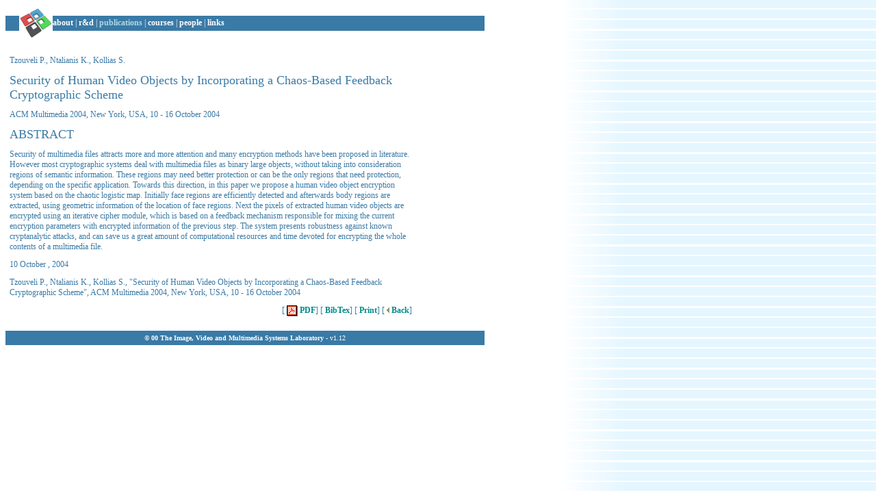

--- FILE ---
content_type: text/html
request_url: http://www.image.ece.ntua.gr/php/publications_details.php?code=307
body_size: 4329
content:
<!DOCTYPE HTML PUBLIC "-//W3C//DTD HTML 4.01 Transitional//EN"
      "http://www.w3.org/TR/REC-html40/loose.dtd">
<!-- Sivann 2001 -->


<!--
 Original Web Design: &copy;2000 Kostas Karpouzis
 HTML4 &amp; Php Scripts: &copy;2001-2006 Spiros Ioannou
-->


<html>
<head>

  <meta HTTP-EQUIV="Content-Type" CONTENT="text/html; charset=iso-8859-7">
  <meta NAME="GENERATOR" CONTENT="/usr/bin/vi">
  <title>IVML - publications_details</title>
  <BASE HREF="http://www.image.ece.ntua.gr/">
  <link REL="STYLESHEET" TYPE="text/css" HREF="/ivml.css">

</head>

<body background="/images/flatbglines.gif">

<!-- header -->
<table border=0 width="700" cellspacing=0 cellpadding=0>
<tr>
<!--
<td bgcolor=#3A7AA6><a href="/" class=tdh><img border=0
    src="/images/ivmlNavigatorTile.jpg" alt="IVML"></a></td>
<td bgcolor=#3A7AA6><font color=white>
-->
<td width=20 bgcolor="#ffffff">&nbsp;</td>

<td rowspan=3 width="1%" bgcolor="#ffffff"><a href="/" class=tdh><img border=0
    src="/images/ivmlnew_sm50.png" alt="IVML"></a></td>
<td>&nbsp;</td> </tr>
<tr>
<td height="22" bgcolor="#3A7AA6">&nbsp;</td>
<td bgcolor="#3A7AA6"><font color=white>

  <a class=tdh href='php/about.php'>about</a> |
  <a class=tdh href='php/rd.php'>r&amp;d</a> |
  <a class=tdhA href='php/publications.php'>publications</a> |
  <a class=tdh href='php/courses.php'>courses</a> |
  <a class=tdh href='php/people.php'>people</a> |
  <a class=tdh href='php/links.php'>links</a>

</font></td>
</tr>
<tr><td bgcolor="#ffffff">&nbsp;</td> <td>&nbsp;</td> </tr>
</table>

<br>
<A name=top></A>

<table width=600 border=0 cellpadding=5 cellspacing=1>
<tr>
<td width = "25%" align = "left" valign="middle"><font class=txt>Tzouveli P., Ntalianis K., Kollias S.</font></td></tr>
<tr><td valign="top" class=txtlarge>Security of Human Video Objects by Incorporating a Chaos-Based Feedback Cryptographic Scheme</td>
</tr>
<tr>
<td class=txt valign="top">ACM Multimedia 2004, New York, USA, 10 - 16 October 2004</td>
</tr>
<tr>
<td valign="top" class=txtlarge>
ABSTRACT
</td></tr>
<tr><td class=txt valign="top">Security of multimedia files attracts more and more attention and many encryption methods have been proposed in literature. However most cryptographic systems deal with multimedia files as binary large objects, without taking into consideration regions of semantic information. These regions may need better protection or can be the only regions that need protection, depending on the specific application. Towards this direction, in this paper we propose a human video object encryption system based on the chaotic logistic map. Initially face regions are efficiently detected and afterwards body regions are extracted, using geometric information of the location of face regions. Next the pixels of extracted human video objects are encrypted using an iterative cipher module, which is based on a feedback mechanism responsible for mixing the current encryption parameters with encrypted information of the previous step. The system presents robustness against known cryptanalytic attacks, and can save us a great amount of computational resources and time devoted for encrypting the whole contents of a multimedia file.
<tr><td valign="top" class=txt>10 October  , 2004</td>
</tr>
<tr><td>Tzouveli P., Ntalianis K., Kollias S., "Security of Human Video Objects by Incorporating a Chaos-Based Feedback Cryptographic Scheme", ACM Multimedia 2004, New York, USA, 10 - 16 October 2004</td></tr>
<tr><td valign="top" align=right class=txt>[<a class=tl href='/php/savepaper.php?id=307'> <img align=absmiddle alt='save' title='Save Full Paper' border="0" src='/images/pdf_logo.gif'> PDF</a>] [<a href='javascript:void(0)' onClick="javascript:bwind=window.open('/php/showbib.php?id=307','bibtex','resizable,width=800,height=280,scrollbars=yes,menubar=no');" class=tl>
BibTex</a>] [<a href="javascript:window.print()" class=tl>
Print</a>] [<a class=tl href="javascript:history.go(-1)">
<img border="0" alt="" src="/images/back_arrow.png"> Back</a>]</td>
</tr>
</table>
<!-- end of script -->
<br>

<table border=0 width=700 cellspacing=0 cellpadding=0>
<tr>
<td bgcolor="#3A7AA6" height=21>
<center>
<font face=verdana color=white size=-2>
  <b>&copy; 00 The Image, Video and Multimedia Systems Laboratory</b>
- v1.12
</font>
</center></td>
</tr>
</table>

</body></html>


--- FILE ---
content_type: text/css
request_url: http://www.image.ece.ntua.gr/ivml.css
body_size: 3494
content:

a:hover { color : #DB4F4F; text-decoration: none} 
a:active { color : #DD0000; text-decoration: none }

.mid {vertical-align: middle ; }
.normal {  font-family: Verdana, Arial, Helvetica, sans-serif; font-size: 12px}

.menudesc {  font-family: Verdana, Arial, Helvetica, sans-serif; 
          font-size: 10px; 
	  font-weight: bold; 
	  color: #003366;
       }

.kkmenudesc {  font-family: Verdana, Arial, Helvetica, sans-serif; 
          font-size: 10px; 
	  font-weight: bold; 
	  color: #009999;
       }

.menulink {  font-family: Verdana, Arial, Helvetica, sans-serif; 
          font-size: 18px; 
	  font-weight: bold; 
	  color: #2B7EAC;
          text-decoration: none;
       }

.kkmenulink {  font-family: Verdana, Arial, Helvetica, sans-serif; 
          font-size: 18px; 
	  font-weight: bold; 
	  color: #006666;
          text-decoration: none;
       }

.textsmall {  font-family: Verdana, Arial, Helvetica, sans-serif; 
          font-size: 11px; 
	  font-weight: bold; 
	  color: #003366;
       }

.kktextsmall {  font-family: Verdana, Arial, Helvetica, sans-serif; 
          font-size: 11px; 
	  font-weight: bold; 
	  color: #003322;
       }

.footer {  font-family: sans-serif; 
          font-size: 10px; 
	  font-weight: normal; 
	  color: black;
       }

.kkfooter {  font-family: sans-serif; 
          font-size: 10px; 
	  font-weight: normal; 
	  color: #004444;
       }

.footerlink {  font-family: sans-serif; 
          font-size: 10px; 
	  font-weight: normal; 
	  color: #1577B6;
       }


.tdh {color: white; text-decoration: none;font-family:verdana ; 
      font-size:12px; font-weight:bold}

.tdhA {color: lightblue; text-decoration: none;font-family:verdana ;
       font-size:12px; font-weight:bold}
td {color: #3A7AA6; font-family:verdana; font-size:12px}


.tl {color: darkcyan; font-family:verdana;
     text-decoration: none;font-size:12px;font-weight:bold}

.txt {color: #3A7AA6; font-family:verdana; font-size:12px}
select.txt  { width: 145px }   
input.txt  { width: 140px }   

.txtb {color: #3A7AA6; font-family:verdana; font-size:12px;font-weight:bold}

.publisher {color: #3A7AA6; font-family:verdana; font-size:12px;font-style:italic}

.txtlarge {color: #3A7AA6; font-family:verdana; font-size:18px}
.tp {color: gray; font-family:verdana ; font-size:16px ; font-weight:bold}

.txtabs {color: black; font-family:verdana; font-size:12px;}

h3 {color: gray; font-family:verdana ; font-size:18px ; font-weight:bold}
body {color: #3A7AA6; background-color:#ffffff;font-family:verdana; font-size:12px; }
no-repeat; background-attachment: fixed; background-position: top right;}

ol.publications {
	margin-left: 0px;
	padding-left: 0px;
	list-style-position: outside;
	margin-top: 0px;
	margin-right: 0px;
	margin-bottom: 0px;
	padding-top: 0px;
	padding-right: 0px;
	padding-bottom: 0px;
	font-family: Verdana, Arial, Helvetica, sans-serif;
	font-size: 100%;
	line-height:130%;
	width:700px;
}

ol.publications li {
	margin-left: 4em;
	padding-bottom: 8px;
}

hr.listhr {
	border-top-color: #000066;
	border-top-style: solid;
	border-top-width: 1px;
	border-right-style: none;
	border-bottom-style: none;
	border-left-style: none;
	height: 1px;
	margin-left: 30px;
	border-left-width: 0px;
	width: 700px;
	text-align:left;

}

h2 {
	text-decoration: none;
	padding-top: 8px;
	padding-bottom: 0px;
	margin-bottom: 0px;
	font-size: 18px;
	font-weight: normal;
	font-family: verdana,helvetica,sans-serif;
	color: #3A7AA6;
	margin-left: 30px;
}
